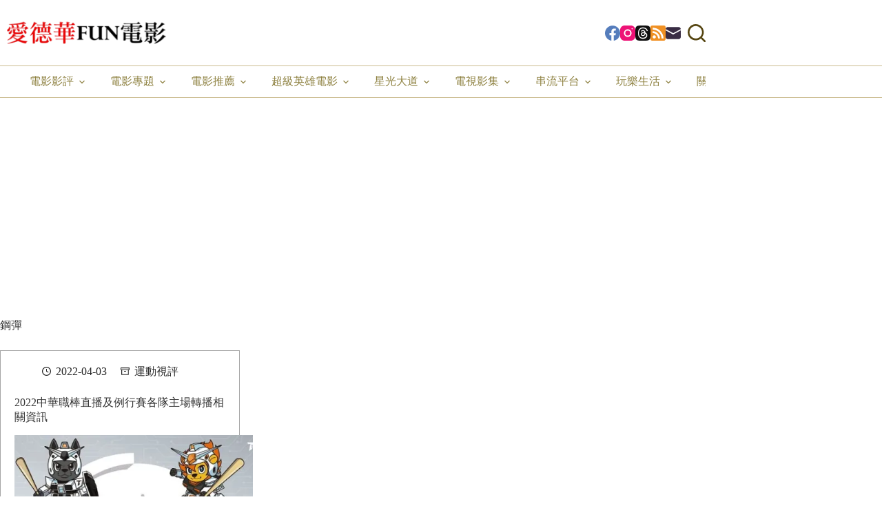

--- FILE ---
content_type: text/html; charset=utf-8
request_url: https://www.google.com/recaptcha/api2/aframe
body_size: 267
content:
<!DOCTYPE HTML><html><head><meta http-equiv="content-type" content="text/html; charset=UTF-8"></head><body><script nonce="fGPVvIitGQT6sN9DCNVtwg">/** Anti-fraud and anti-abuse applications only. See google.com/recaptcha */ try{var clients={'sodar':'https://pagead2.googlesyndication.com/pagead/sodar?'};window.addEventListener("message",function(a){try{if(a.source===window.parent){var b=JSON.parse(a.data);var c=clients[b['id']];if(c){var d=document.createElement('img');d.src=c+b['params']+'&rc='+(localStorage.getItem("rc::a")?sessionStorage.getItem("rc::b"):"");window.document.body.appendChild(d);sessionStorage.setItem("rc::e",parseInt(sessionStorage.getItem("rc::e")||0)+1);localStorage.setItem("rc::h",'1769112703028');}}}catch(b){}});window.parent.postMessage("_grecaptcha_ready", "*");}catch(b){}</script></body></html>